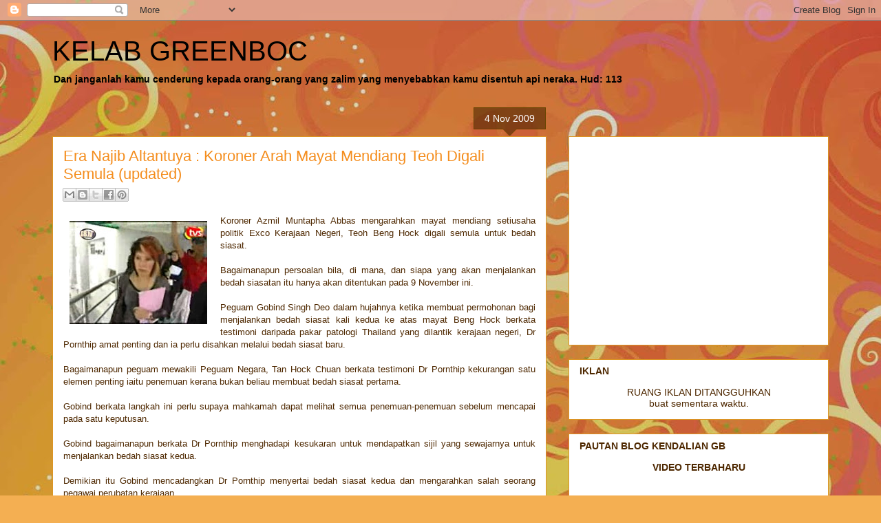

--- FILE ---
content_type: text/html; charset=UTF-8
request_url: https://greenboc.blogspot.com/b/stats?style=BLACK_TRANSPARENT&timeRange=ALL_TIME&token=APq4FmBNbFr3c88_jmxbMAYtxJAfZtPBvZcLc8YOOVGyIhSVIBI_XkwcptrnQUV8q7XonA0Lrt60hSqjTYumt4-vOphRoDmEsA
body_size: -7
content:
{"total":109176359,"sparklineOptions":{"backgroundColor":{"fillOpacity":0.1,"fill":"#000000"},"series":[{"areaOpacity":0.3,"color":"#202020"}]},"sparklineData":[[0,90],[1,28],[2,32],[3,39],[4,15],[5,13],[6,34],[7,20],[8,51],[9,28],[10,27],[11,36],[12,62],[13,100],[14,81],[15,59],[16,61],[17,62],[18,48],[19,36],[20,28],[21,34],[22,40],[23,42],[24,51],[25,26],[26,49],[27,59],[28,29],[29,5]],"nextTickMs":63157}

--- FILE ---
content_type: text/html; charset=utf-8
request_url: https://www.google.com/recaptcha/api2/aframe
body_size: 267
content:
<!DOCTYPE HTML><html><head><meta http-equiv="content-type" content="text/html; charset=UTF-8"></head><body><script nonce="ZX-lVNehi3GmkLl8tinYgA">/** Anti-fraud and anti-abuse applications only. See google.com/recaptcha */ try{var clients={'sodar':'https://pagead2.googlesyndication.com/pagead/sodar?'};window.addEventListener("message",function(a){try{if(a.source===window.parent){var b=JSON.parse(a.data);var c=clients[b['id']];if(c){var d=document.createElement('img');d.src=c+b['params']+'&rc='+(localStorage.getItem("rc::a")?sessionStorage.getItem("rc::b"):"");window.document.body.appendChild(d);sessionStorage.setItem("rc::e",parseInt(sessionStorage.getItem("rc::e")||0)+1);localStorage.setItem("rc::h",'1769227630944');}}}catch(b){}});window.parent.postMessage("_grecaptcha_ready", "*");}catch(b){}</script></body></html>

--- FILE ---
content_type: text/javascript;charset=UTF-8
request_url: https://whos.amung.us/pingjs/?k=i2udi5g72e5h&t=KELAB%20GREENBOC%3A%20Rabu%2C%204%20November%202009&c=u&x=https%3A%2F%2Fgreenboc.blogspot.com%2F2009_11_04_archive.html&y=&a=-1&d=5.121&v=27&r=6947
body_size: -111
content:
WAU_r_u('1','i2udi5g72e5h',-1);

--- FILE ---
content_type: application/javascript
request_url: https://t.dtscout.com/pv/?_a=v&_h=greenboc.blogspot.com&_ss=4w75yosu3i&_pv=1&_ls=0&_u1=1&_u3=1&_cc=us&_pl=d&_cbid=1klv&_cb=_dtspv.c
body_size: -284
content:
try{_dtspv.c({"b":"chrome@131"},'1klv');}catch(e){}